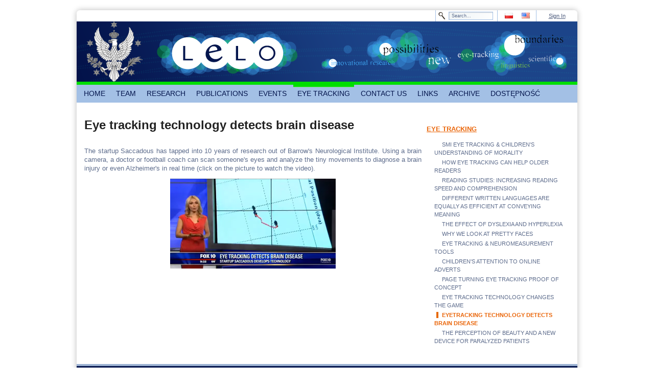

--- FILE ---
content_type: text/html;charset=UTF-8
request_url: http://www.lelo.uw.edu.pl/eyetracking-technology-detects-brain-disease;jsessionid=23FE0AD055F4F575B50D11B67E54793D
body_size: 6087
content:
<!DOCTYPE html> <html class="ltr" dir="ltr" lang="pl-PL"> <head> <meta charset=utf-8 /> <title>EYETRACKING TECHNOLOGY DETECTS BRAIN DISEASE - Laboratorium Eksperymentalnej Lingwistyki Okulograficznej</title> <meta content="text/html; charset=UTF-8" http-equiv="content-type" /> <link href="/genericUW-theme/images/favicon.ico" rel="Shortcut Icon" /> <link href="http://www.lelo.uw.edu.pl/eyetracking-technology-detects-brain-disease" hreflang="pl-PL" rel="alternate" title="EYETRACKING TECHNOLOGY DETECTS BRAIN DISEASE" /> <link href="http://www.lelo.uw.edu.pl/en_GB/eyetracking-technology-detects-brain-disease" hreflang="en-GB" rel="alternate" title="EYETRACKING TECHNOLOGY DETECTS BRAIN DISEASE" /> <link href="http://www.lelo.uw.edu.pl/cs/eyetracking-technology-detects-brain-disease" hreflang="cs-CZ" rel="alternate" title="EYETRACKING TECHNOLOGY DETECTS BRAIN DISEASE" /> <link href="http://www.lelo.uw.edu.pl/de/eyetracking-technology-detects-brain-disease" hreflang="de-DE" rel="alternate" title="EYETRACKING TECHNOLOGY DETECTS BRAIN DISEASE" /> <link href="http://www.lelo.uw.edu.pl/ru/eyetracking-technology-detects-brain-disease" hreflang="ru-RU" rel="alternate" title="EYETRACKING TECHNOLOGY DETECTS BRAIN DISEASE" /> <link href="http://www.lelo.uw.edu.pl/uk/eyetracking-technology-detects-brain-disease" hreflang="uk-UA" rel="alternate" title="EYETRACKING TECHNOLOGY DETECTS BRAIN DISEASE" /> <link href="http://www.lelo.uw.edu.pl/fr/eyetracking-technology-detects-brain-disease" hreflang="fr-FR" rel="alternate" title="EYETRACKING TECHNOLOGY DETECTS BRAIN DISEASE" /> <link href="http://www.lelo.uw.edu.pl/it/eyetracking-technology-detects-brain-disease" hreflang="it-IT" rel="alternate" title="EYETRACKING TECHNOLOGY DETECTS BRAIN DISEASE" /> <link href="http://www.lelo.uw.edu.pl/es/eyetracking-technology-detects-brain-disease" hreflang="es-ES" rel="alternate" title="EYETRACKING TECHNOLOGY DETECTS BRAIN DISEASE" /> <link href="http://www.lelo.uw.edu.pl/sk/eyetracking-technology-detects-brain-disease" hreflang="sk-SK" rel="alternate" title="EYETRACKING TECHNOLOGY DETECTS BRAIN DISEASE" /> <link href="/html/portal/css.jsp?browserId=other&amp;themeId=genericuw_WAR_genericUWtheme&amp;colorSchemeId=03&amp;minifierType=css&amp;languageId=en_US&amp;b=6012&amp;t=1311795020000" rel="stylesheet" type="text/css" /> <link href="/html/portlet/journal_content/css/main.jsp?browserId=other&amp;themeId=genericuw_WAR_genericUWtheme&amp;colorSchemeId=03&amp;minifierType=css&amp;languageId=en_US&amp;b=6012&amp;t=1397191484000" rel="stylesheet" type="text/css" /> <script type="text/javascript">/*<![CDATA[*/var Liferay={Browser:{acceptsGzip:function(){return true},getMajorVersion:function(){return 131},getRevision:function(){return"537.36"},getVersion:function(){return"131.0.0.0"},isAir:function(){return false},isChrome:function(){return true},isFirefox:function(){return false},isGecko:function(){return true},isIe:function(){return false},isIphone:function(){return false},isLinux:function(){return false},isMac:function(){return true},isMobile:function(){return false},isMozilla:function(){return true},isOpera:function(){return false},isRtf:function(){return true},isSafari:function(){return true},isSun:function(){return false},isWap:function(){return false},isWapXhtml:function(){return false},isWebKit:function(){return true},isWindows:function(){return false},isWml:function(){return false}},ThemeDisplay:{getCompanyId:function(){return"10132"},getCompanyGroupId:function(){return"10165"},getUserId:function(){return"10135"},getDoAsUserIdEncoded:function(){return""},getPlid:function(){return"12590305"},getLayoutId:function(){return"105"},getLayoutURL:function(){return"http://www.lelo.uw.edu.pl/eyetracking-technology-detects-brain-disease"},isPrivateLayout:function(){return"false"},getParentLayoutId:function(){return"42"},getScopeGroupId:function(){return"7269752"},getParentGroupId:function(){return"7269752"},isImpersonated:function(){return false},isSignedIn:function(){return false},getDefaultLanguageId:function(){return"pl_PL"},getLanguageId:function(){return"en_US"},isAddSessionIdToURL:function(){return true},isFreeformLayout:function(){return false},isStateExclusive:function(){return false},isStateMaximized:function(){return false},isStatePopUp:function(){return false},getPathContext:function(){return""},getPathImage:function(){return"/image"},getPathJavaScript:function(){return"/html/js"},getPathMain:function(){return"/c"},getPathThemeImages:function(){return"/genericUW-theme/images"},getPathThemeRoot:function(){return"/genericUW-theme/"},getURLHome:function(){return"http://www.lelo.uw.edu.pl/"},getSessionId:function(){return"760CCDE53596F03B0F2DF6713D8CCFFD"},getPortletSetupShowBordersDefault:function(){return true}},PropsValues:{NTLM_AUTH_ENABLED:false}};var themeDisplay=Liferay.ThemeDisplay;Liferay.AUI={getBaseURL:function(){return"http://www.lelo.uw.edu.pl/html/js/aui/"},getCombine:function(){return true},getComboPath:function(){return"/combo/?browserId=other&minifierType=&languageId=en_US&b=6012&t=1311795020000&p=/html/js&"},getFilter:function(){return{replaceStr:function(c,b,a){return b+"m="+(c.split("/html/js")[1]||"")},searchExp:"(\\?|&)/([^&]+)"}},getJavaScriptRootPath:function(){return"/html/js"},getLangPath:function(){return"aui_lang.jsp?browserId=other&themeId=genericuw_WAR_genericUWtheme&colorSchemeId=03&minifierType=js&languageId=en_US&b=6012&t=1311795020000"},getRootPath:function(){return"/html/js/aui/"}};window.YUI_config={base:Liferay.AUI.getBaseURL(),comboBase:Liferay.AUI.getComboPath(),fetchCSS:false,filter:Liferay.AUI.getFilter(),lang:themeDisplay.getLanguageId(),root:Liferay.AUI.getRootPath()};Liferay.currentURL="\x2feyetracking-technology-detects-brain-disease\x3bjsessionid\x3d760CCDE53596F03B0F2DF6713D8CCFFD";Liferay.currentURLEncoded="%2Feyetracking-technology-detects-brain-disease%3Bjsessionid%3D760CCDE53596F03B0F2DF6713D8CCFFD";/*]]>*/</script> <script src="/html/js/barebone.jsp?browserId=other&amp;themeId=genericuw_WAR_genericUWtheme&amp;colorSchemeId=03&amp;minifierType=js&amp;minifierBundleId=javascript.barebone.files&amp;languageId=en_US&amp;b=6012&amp;t=1311795020000" type="text/javascript"></script> <script type="text/javascript">/*<![CDATA[*/Liferay.Portlet.list=["56_INSTANCE_K2pd","71_INSTANCE_mX2v"];/*]]>*/</script> <script type="text/javascript">/*<![CDATA[*/AUI().ready(function(a){a.all(".export-actions").remove()});/*]]>*/</script> <link class="lfr-css-file" href="/genericUW-theme/css/main.css?browserId=other&amp;minifierType=css&amp;languageId=en_US&amp;b=6012&amp;t=1395674172000" rel="stylesheet" type="text/css" /> <style type="text/css">#heading .logo{background:url(/image/company_logo?img_id=5406370&amp;t=1769655713038) no-repeat;display:block;font-size:0;height:118px;text-indent:-9999px;width:109px;}</style> <style type="text/css"><div id="footer" class="rbl rbr"><div id="footerLeft"><p class="footerTop right">BLABLABLA</p><p class="footerBottom right" id="aui_3_2_0_11212">zsadasda<br>ul. Szturmowa 4,02-678 Warszawa <br>tel. 022 55 34 253 / 248 <br></p></div><div id="footerMiddle"></div><div id="footerRight"><p class="footerTop left">Uniwersytet Warszawski</p><p class="footerBottom left" id="aui_3_2_0_11207"><b id="aui_3_2_0_11206">Administrator portalu powinien dostarczyć treść tej stopki.</b></p></div></div></style> <style type="text/css"></style> </head> <body class="lelo controls-visible signed-out public-page"> <div id="wrapper"> <div id="header"> <div id="topMenu" class="rtl rtr"> <div id="login"> <a href="/c/portal/login?p_l_id=12590305" id="sign-in" rel="nofollow">Sign In</a> </div> <div id="flag"> <span > <a class="taglib-icon" href="http://www.lelo.uw.edu.pl/eyetracking-technology-detects-brain-disease;jsessionid=760CCDE53596F03B0F2DF6713D8CCFFD?p_p_auth=oFR2Mzzu&amp;p_p_id=82&amp;p_p_lifecycle=1&amp;p_p_state=normal&amp;p_p_mode=view&amp;p_p_col_count=1&amp;_82_struts_action=%2Flanguage%2Fview&amp;_82_redirect=%2Feyetracking-technology-detects-brain-disease%3Bjsessionid%3D760CCDE53596F03B0F2DF6713D8CCFFD&amp;languageId=pl_PL" id="rjus" lang="pl-PL" > <img class="icon" src="/genericUW-theme/images/spacer.png" alt="polski (Polska) - Beta" title="polski (Polska) - Beta" style="background-image: url('/genericUW-theme/images/language/_sprite.png'); background-position: 50% -275px; background-repeat: no-repeat; height: 11px; width: 16px;" /> </a> </span> <span > <a class="taglib-icon" href="http://www.lelo.uw.edu.pl/eyetracking-technology-detects-brain-disease;jsessionid=760CCDE53596F03B0F2DF6713D8CCFFD?p_p_auth=oFR2Mzzu&amp;p_p_id=82&amp;p_p_lifecycle=1&amp;p_p_state=normal&amp;p_p_mode=view&amp;p_p_col_count=1&amp;_82_struts_action=%2Flanguage%2Fview&amp;_82_redirect=%2Feyetracking-technology-detects-brain-disease%3Bjsessionid%3D760CCDE53596F03B0F2DF6713D8CCFFD&amp;languageId=en_US" id="ctvk" lang="en-US" > <img class="icon" src="/genericUW-theme/images/spacer.png" alt="English (United States)" title="English (United States)" style="background-image: url('/genericUW-theme/images/language/_sprite.png'); background-position: 50% -88px; background-repeat: no-repeat; height: 11px; width: 16px;" /> </a> </span> </div> <div id="search2"> <form action="http://www.lelo.uw.edu.pl/eyetracking-technology-detects-brain-disease;jsessionid=760CCDE53596F03B0F2DF6713D8CCFFD?p_p_auth=z5sWduba&amp;p_p_id=77&amp;p_p_lifecycle=0&amp;p_p_state=maximized&amp;p_p_mode=view&amp;p_p_col_count=1&amp;_77_struts_action=%2Fjournal_content_search%2Fsearch" class="aui-form" method="post" name="_77_fm" onSubmit="submitForm(this); return false;"> <span class="aui-field aui-field-text aui-field-inline lfr-search-keywords"> <span class="aui-field-content"> <span class='aui-field-element '> <input class="aui-field-input aui-field-input-text"  id="keywords"  name="keywords"   title="Search Web Content" type="text" value="Search&#x2e;&#x2e;&#x2e;"  onBlur="if (this.value == '') { this.value = '\u0053\u0065\u0061\u0072\u0063\u0068\u002e\u002e\u002e'; }" onFocus="if (this.value == '\u0053\u0065\u0061\u0072\u0063\u0068\u002e\u002e\u002e') { this.value = ''; }" size="30"  /> </span> </span> </span> <span class="aui-field aui-field-text aui-field-inline lfr-search-button"> <span class="aui-field-content"> <span class='aui-field-element '> <input class="aui-field-input aui-field-input-text"  id="search"  name="search"    type="image" value=""  alt="search" src="/genericUW-theme/images/common/search.png"  /> </span> </span> </span> </form> </div> </div> <div id="banner" style="background-image: url('/documents/7269752/7635522/banner.png');"> <div id="logo"> <hgroup id="heading"> <h1 class="company-title"> <a class="logo" href="http://www.lelo.uw.edu.pl/;jsessionid=760CCDE53596F03B0F2DF6713D8CCFFD" title="Go to Uniwersytet Warszawski" ></a> </h1> </hgroup> </div> </div> <nav class="sort-pages modify-pages" id="navigation"> <ul> <li> <a href="http://www.lelo.uw.edu.pl/home;jsessionid=760CCDE53596F03B0F2DF6713D8CCFFD" ><span> HOME</span></a> </li> <li> <a href="http://www.lelo.uw.edu.pl/zespol;jsessionid=760CCDE53596F03B0F2DF6713D8CCFFD" ><span> TEAM</span></a> <ul class="child-menu"> <li> <a href="http://www.lelo.uw.edu.pl/poczatki-i-cele;jsessionid=760CCDE53596F03B0F2DF6713D8CCFFD" >BEGINNINGS AND GOALS</a> </li> <li> <a href="http://www.lelo.uw.edu.pl/o-nas;jsessionid=760CCDE53596F03B0F2DF6713D8CCFFD" >ABOUT US</a> </li> </ul> </li> <li> <a href="http://www.lelo.uw.edu.pl/okulografia;jsessionid=760CCDE53596F03B0F2DF6713D8CCFFD" ><span> RESEARCH</span></a> <ul class="child-menu"> <li> <a href="http://www.lelo.uw.edu.pl/historia1;jsessionid=760CCDE53596F03B0F2DF6713D8CCFFD" >APPARATUS COGNITION</a> </li> <li> <a href="http://www.lelo.uw.edu.pl/zastosowanie;jsessionid=760CCDE53596F03B0F2DF6713D8CCFFD" >EYE TRACKING</a> </li> <li> <a href="http://www.lelo.uw.edu.pl/urzadzenia;jsessionid=760CCDE53596F03B0F2DF6713D8CCFFD" >EYE TRACKING REPRESENTATION</a> </li> <li> <a href="http://www.lelo.uw.edu.pl/nasze;jsessionid=760CCDE53596F03B0F2DF6713D8CCFFD" >OUR RESEARCH</a> </li> </ul> </li> <li> <a href="http://www.lelo.uw.edu.pl/publikacje;jsessionid=760CCDE53596F03B0F2DF6713D8CCFFD" ><span> PUBLICATIONS</span></a> <ul class="child-menu"> <li> <a href="http://www.lelo.uw.edu.pl/nasze-publikacje;jsessionid=760CCDE53596F03B0F2DF6713D8CCFFD" >OUR PUBLICATIONS</a> </li> </ul> </li> <li> <a href="http://www.lelo.uw.edu.pl/wydarzenia;jsessionid=760CCDE53596F03B0F2DF6713D8CCFFD" ><span> EVENTS</span></a> <ul class="child-menu"> <li> <a href="http://www.lelo.uw.edu.pl/translaton-1-wroclaw-2018-;jsessionid=760CCDE53596F03B0F2DF6713D8CCFFD" >TRANSLATON 1 (WROCŁAW 2018)</a> </li> <li> <a href="http://www.lelo.uw.edu.pl/6th-polish-eye-tracking-conference;jsessionid=760CCDE53596F03B0F2DF6713D8CCFFD" >6th Polish Eye Tracking Conference (WARSZAWA 2018)</a> </li> <li> <a href="http://www.lelo.uw.edu.pl/v-polska-konferencja-eyetrackingowa-lublin-2017-;jsessionid=760CCDE53596F03B0F2DF6713D8CCFFD" >V POLSKA KONFERENCJA EYETRACKINGOWA (LUBLIN 2017)</a> </li> <li> <a href="http://www.lelo.uw.edu.pl/iv-polska-konferencja-eyetrackingowa-warszawa-2016-;jsessionid=760CCDE53596F03B0F2DF6713D8CCFFD" >IV POLISH EYE TRACKING CONFERENCE (WARSAW 2016)</a> </li> <li> <a href="http://www.lelo.uw.edu.pl/panel-ekspertow-ls-i-nowe-technologie-badania-okulograficzne-warszawa-2016-;jsessionid=760CCDE53596F03B0F2DF6713D8CCFFD" >PANEL OF EXPERTS - APPLIED LINGUISTICS AND NEW TECHNOLOGIES - EYE TRACKING STUDIES (WARSAW 2016)</a> </li> <li> <a href="http://www.lelo.uw.edu.pl/ii-miedzynarodowa-konferencja-eyetrackingowa-iceal-2015-;jsessionid=760CCDE53596F03B0F2DF6713D8CCFFD" >II INTERNATIONAL CONFERENCE ON EYE TRACKING AND APPLIED LINGUISTICS (ICEAL - WARSAW 2015)</a> </li> <li> <a href="http://www.lelo.uw.edu.pl/iii-polska-konferencja-eyetrackingowa-warszawa-2015-;jsessionid=760CCDE53596F03B0F2DF6713D8CCFFD" >III POLISH EYE TRACKING CONFERENCE (WARSAW 2015)</a> </li> <li> <a href="http://www.lelo.uw.edu.pl/iceal-2014;jsessionid=760CCDE53596F03B0F2DF6713D8CCFFD" >INTERNATIONAL CONFERENCE ON EYE TRACKING AND APPLIED LINGUISTCS (ICEAL - WARSAW 2014)</a> </li> <li> <a href="http://www.lelo.uw.edu.pl/ii-polska-konferencja-eyetrackingowa-warszawa-2013;jsessionid=760CCDE53596F03B0F2DF6713D8CCFFD" >II POLISH EYE TRACKING CONFERENCE (WARSAW 2013)</a> </li> <li> <a href="http://www.lelo.uw.edu.pl/i-polska-konferencja-eyetrackingowa-lublin-2012-;jsessionid=760CCDE53596F03B0F2DF6713D8CCFFD" >I POLISH EYE TRACKING CONFERENCE (WARSAW 2013)</a> </li> <li> <a href="http://www.lelo.uw.edu.pl/galeria-zdjec;jsessionid=760CCDE53596F03B0F2DF6713D8CCFFD" >PHOTO GALLERY</a> </li> </ul> </li> <li class="selected"> <a href="http://www.lelo.uw.edu.pl/eyetracking;jsessionid=760CCDE53596F03B0F2DF6713D8CCFFD" ><span> EYE TRACKING</span></a> <ul class="child-menu"> <li> <a href="http://www.lelo.uw.edu.pl/158;jsessionid=760CCDE53596F03B0F2DF6713D8CCFFD" >SMI EYE TRACKING &amp; CHILDREN&#039;S UNDERSTANDING OF MORALITY</a> </li> <li> <a href="http://www.lelo.uw.edu.pl/how-eye-tracking-can-help-older-readers;jsessionid=760CCDE53596F03B0F2DF6713D8CCFFD" >HOW EYE TRACKING CAN HELP OLDER READERS</a> </li> <li> <a href="http://www.lelo.uw.edu.pl/136;jsessionid=760CCDE53596F03B0F2DF6713D8CCFFD" >READING STUDIES: INCREASING READING SPEED AND COMPREHENSION</a> </li> <li> <a href="http://www.lelo.uw.edu.pl/different-written-languages-are-equally-as-efficient-at-conveying-meaning;jsessionid=760CCDE53596F03B0F2DF6713D8CCFFD" >DIFFERENT WRITTEN LANGUAGES ARE EQUALLY AS EFFICIENT AT CONVEYING MEANING</a> </li> <li> <a href="http://www.lelo.uw.edu.pl/the-effect-of-dyslexia-nd-hyperlexia;jsessionid=760CCDE53596F03B0F2DF6713D8CCFFD" >THE EFFECT OF DYSLEXIA AND HYPERLEXIA</a> </li> <li> <a href="http://www.lelo.uw.edu.pl/why-we-look-at-pretty-faces;jsessionid=760CCDE53596F03B0F2DF6713D8CCFFD" >WHY WE LOOK AT PRETTY FACES</a> </li> <li> <a href="http://www.lelo.uw.edu.pl/neuromeasurement-tools;jsessionid=760CCDE53596F03B0F2DF6713D8CCFFD" >EYE TRACKING &amp; NEUROMEASUREMENT TOOLS</a> </li> <li> <a href="http://www.lelo.uw.edu.pl/children-s-attention-to-online-adverts;jsessionid=760CCDE53596F03B0F2DF6713D8CCFFD" >CHILDREN&#039;S ATTENTION TO ONLINE ADVERTS</a> </li> <li> <a href="http://www.lelo.uw.edu.pl/page-turning-eye-tracking-proof-of-concept;jsessionid=760CCDE53596F03B0F2DF6713D8CCFFD" >PAGE TURNING EYE TRACKING PROOF OF CONCEPT</a> </li> <li> <a href="http://www.lelo.uw.edu.pl/eye-tracking-technology-changes-the-game;jsessionid=760CCDE53596F03B0F2DF6713D8CCFFD" >EYE TRACKING TECHNOLOGY CHANGES THE GAME</a> </li> <li class="selected"> <a href="http://www.lelo.uw.edu.pl/eyetracking-technology-detects-brain-disease;jsessionid=760CCDE53596F03B0F2DF6713D8CCFFD" >EYETRACKING TECHNOLOGY DETECTS BRAIN DISEASE</a> </li> <li> <a href="http://www.lelo.uw.edu.pl/interesting-facts;jsessionid=760CCDE53596F03B0F2DF6713D8CCFFD" >THE PERCEPTION OF BEAUTY AND A NEW DEVICE FOR PARALYZED PATIENTS</a> </li> </ul> </li> <li> <a href="http://www.lelo.uw.edu.pl/kontakt;jsessionid=760CCDE53596F03B0F2DF6713D8CCFFD" ><span> CONTACT US</span></a> </li> <li> <a href="http://www.lelo.uw.edu.pl/linki;jsessionid=760CCDE53596F03B0F2DF6713D8CCFFD" ><span> LINKS</span></a> </li> <li> <a href="http://www.lelo.uw.edu.pl/archiwum;jsessionid=760CCDE53596F03B0F2DF6713D8CCFFD" ><span> ARCHIVE</span></a> </li> <li> <a href="http://www.lelo.uw.edu.pl/dostepnosc;jsessionid=760CCDE53596F03B0F2DF6713D8CCFFD" ><span> DOSTĘPNOŚĆ</span></a> </li> </ul> </nav> </div> <div id="content"> <div id="p_p_id_103_" class="portlet-boundary portlet-boundary_103_ portlet-static portlet-static-end " > <a id="p_103"></a> </div> <div class="columns-2" id="main-content" role="main"> <div class="portlet-layout"> <div class="aui-w70 portlet-column portlet-column-first" id="column-1"> <div class="portlet-dropzone portlet-column-content portlet-column-content-first" id="layout-column_column-1"> <div id="p_p_id_56_INSTANCE_K2pd_" class="portlet-boundary portlet-boundary_56_ portlet-static portlet-static-end portlet-journal-content " > <a id="p_56_INSTANCE_K2pd"></a> <div class="portlet-borderless-container" style=""> <div class="portlet-body"> <div class="journal-content-article" id="article_10132_7269752_12590327_1.3"> <h1 class="yt watch-title-container" style="margin-top: 0px; margin-bottom: 13px; border: 0px; font-size: 24px; display: table-cell; vertical-align: top; color: rgb(34, 34, 34); line-height: normal; overflow: hidden; font-family: arial, sans-serif; text-transform: none; background-image: initial; background-attachment: initial; background-size: initial; background-origin: initial; background-clip: initial; background-position: initial; background-repeat: initial;"> <strong><span class="watch-title " dir="ltr" id="eow-title" style="margin: 0px; padding: 0px; border: 0px; background: transparent;" title="Eye tracking technology detects brain disease">Eye tracking technology detects brain disease</span></strong></h1> <p> &nbsp;</p> <p style="text-align: justify;"> <span style="font-family: &quot;arial&quot;, sans-serif; font-size: 13px; line-height: 17px;">The startup Saccadous has tapped into 10 years of research out of Barrow's Neurological Institute. Using a brain camera, a doctor or football coach can scan someone's eyes and analyze the tiny movements to diagnose a brain injury or even Alzheimer's in real time (click on the picture to watch the video).</span></p> <p style="text-align: center;"> <a href="https://www.youtube.com/watch?v=hlogNwKrtUQ" target="_blank"><span style="color: rgb(51, 51, 51); font-family: arial, sans-serif; font-size: 13px; line-height: 17px;"><img alt="" src="/image/image_gallery?uuid=87107db6-ed74-4336-84bc-cb68629cbeb5&amp;groupId=7269752&amp;t=1426523871972" style="width: 324px; height: 176px;" /></span></a></p> </div> </div> </div> </div> </div> </div> <div class="aui-w30 portlet-column portlet-column-last" id="column-2"> <div class="portlet-dropzone portlet-column-content portlet-column-content-last" id="layout-column_column-2"> <div id="p_p_id_71_INSTANCE_mX2v_" class="portlet-boundary portlet-boundary_71_ portlet-static portlet-static-end portlet-navigation " > <a id="p_71_INSTANCE_mX2v"></a> <div class="portlet-borderless-container" style=""> <div class="portlet-body"> <div class="nav-menu nav-menu-style-"> <h2> <a href="http://www.lelo.uw.edu.pl/eyetracking" >EYE TRACKING</a> </h2> <ul class="layouts level-1"><li class="" ><a class="" href="http://www.lelo.uw.edu.pl/158" > SMI EYE TRACKING &amp; CHILDREN&#039;S UNDERSTANDING OF MORALITY</a></li><li class="" ><a class="" href="http://www.lelo.uw.edu.pl/how-eye-tracking-can-help-older-readers" > HOW EYE TRACKING CAN HELP OLDER READERS</a></li><li class="" ><a class="" href="http://www.lelo.uw.edu.pl/136" > READING STUDIES: INCREASING READING SPEED AND COMPREHENSION</a></li><li class="" ><a class="" href="http://www.lelo.uw.edu.pl/different-written-languages-are-equally-as-efficient-at-conveying-meaning" > DIFFERENT WRITTEN LANGUAGES ARE EQUALLY AS EFFICIENT AT CONVEYING MEANING</a></li><li class="" ><a class="" href="http://www.lelo.uw.edu.pl/the-effect-of-dyslexia-nd-hyperlexia" > THE EFFECT OF DYSLEXIA AND HYPERLEXIA</a></li><li class="" ><a class="" href="http://www.lelo.uw.edu.pl/why-we-look-at-pretty-faces" > WHY WE LOOK AT PRETTY FACES</a></li><li class="" ><a class="" href="http://www.lelo.uw.edu.pl/neuromeasurement-tools" > EYE TRACKING &amp; NEUROMEASUREMENT TOOLS</a></li><li class="" ><a class="" href="http://www.lelo.uw.edu.pl/children-s-attention-to-online-adverts" > CHILDREN&#039;S ATTENTION TO ONLINE ADVERTS</a></li><li class="" ><a class="" href="http://www.lelo.uw.edu.pl/page-turning-eye-tracking-proof-of-concept" > PAGE TURNING EYE TRACKING PROOF OF CONCEPT</a></li><li class="" ><a class="" href="http://www.lelo.uw.edu.pl/eye-tracking-technology-changes-the-game" > EYE TRACKING TECHNOLOGY CHANGES THE GAME</a></li><li class="selected " ><a class="selected " href="http://www.lelo.uw.edu.pl/eyetracking-technology-detects-brain-disease" > EYETRACKING TECHNOLOGY DETECTS BRAIN DISEASE</a></li><li class="" ><a class="" href="http://www.lelo.uw.edu.pl/interesting-facts" > THE PERCEPTION OF BEAUTY AND A NEW DEVICE FOR PARALYZED PATIENTS</a></li></ul> </div> </div> </div> </div> </div> </div> </div> </div> <form action="" id="hrefFm" method="post" name="hrefFm"></form> </div> <div id="footer" class="rbl rbr"> <div id="footerLeft"> <p class="footerTop right">Laboratorium Eksperymentalnej Lingwistyki Okulograficznej</p> <p class="footerBottom right"> Instytut Komunikacji Specjalistycznej i Interkulturowej <br /> ul. Szturmowa 4, 02-678 Warszawa <br /> tel. 022 55 34 253 / 248 <br /> </p> </div> <div id="footerMiddle"></div> <div id="footerRight"> <p class="footerTop left">University of Warsaw</p> <p class="footerBottom left"> <b>Administrator portalu powinien dostarczyć treść tej stopki.</b> </p> </div> </div> </div> </body> <script type="text/javascript">/*<![CDATA[*/Liferay.Util.addInputFocus();/*]]>*/</script> <script type="text/javascript">/*<![CDATA[*/Liferay.Portlet.onLoad({canEditTitle:false,columnPos:0,isStatic:"end",namespacedId:"p_p_id_103_",portletId:"103",refreshURL:"\x2fc\x2fportal\x2frender_portlet\x3fp_l_id\x3d12590305\x26p_p_id\x3d103\x26p_p_lifecycle\x3d0\x26p_t_lifecycle\x3d0\x26p_p_state\x3dnormal\x26p_p_mode\x3dview\x26p_p_col_id\x3d\x26p_p_col_pos\x3d0\x26p_p_col_count\x3d0\x26p_p_isolated\x3d1\x26currentURL\x3d\x252Feyetracking-technology-detects-brain-disease\x253Bjsessionid\x253D760CCDE53596F03B0F2DF6713D8CCFFD"});Liferay.Portlet.onLoad({canEditTitle:false,columnPos:0,isStatic:"end",namespacedId:"p_p_id_56_INSTANCE_K2pd_",portletId:"56_INSTANCE_K2pd",refreshURL:"\x2fc\x2fportal\x2frender_portlet\x3fp_l_id\x3d12590305\x26p_p_id\x3d56_INSTANCE_K2pd\x26p_p_lifecycle\x3d0\x26p_t_lifecycle\x3d0\x26p_p_state\x3dnormal\x26p_p_mode\x3dview\x26p_p_col_id\x3dcolumn-1\x26p_p_col_pos\x3d0\x26p_p_col_count\x3d1\x26p_p_isolated\x3d1\x26currentURL\x3d\x252Feyetracking-technology-detects-brain-disease\x253Bjsessionid\x253D760CCDE53596F03B0F2DF6713D8CCFFD"});Liferay.Portlet.onLoad({canEditTitle:false,columnPos:0,isStatic:"end",namespacedId:"p_p_id_71_INSTANCE_mX2v_",portletId:"71_INSTANCE_mX2v",refreshURL:"\x2fc\x2fportal\x2frender_portlet\x3fp_l_id\x3d12590305\x26p_p_id\x3d71_INSTANCE_mX2v\x26p_p_lifecycle\x3d0\x26p_t_lifecycle\x3d0\x26p_p_state\x3dnormal\x26p_p_mode\x3dview\x26p_p_col_id\x3dcolumn-2\x26p_p_col_pos\x3d0\x26p_p_col_count\x3d1\x26p_p_isolated\x3d1\x26currentURL\x3d\x252Feyetracking-technology-detects-brain-disease\x253Bjsessionid\x253D760CCDE53596F03B0F2DF6713D8CCFFD"});AUI().use("aui-base","liferay-icon","liferay-menu","liferay-notice","liferay-poller",function(a){(function(){Liferay.Icon.register({forcePost:true,id:"rjus"})})();(function(){Liferay.Icon.register({forcePost:true,id:"ctvk"})})();(function(){Liferay.Util.addInputType();Liferay.Portlet.ready(function(b,c){Liferay.Util.addInputType(c)})})();(function(){new Liferay.Menu();Liferay.Notice.prototype.setClosing()})()});/*]]>*/</script> <script src="/genericUW-theme/js/main.js?browserId=other&amp;minifierType=js&amp;languageId=en_US&amp;b=6012&amp;t=1395674172000" type="text/javascript"></script> <script type="text/javascript"></script> </html> 